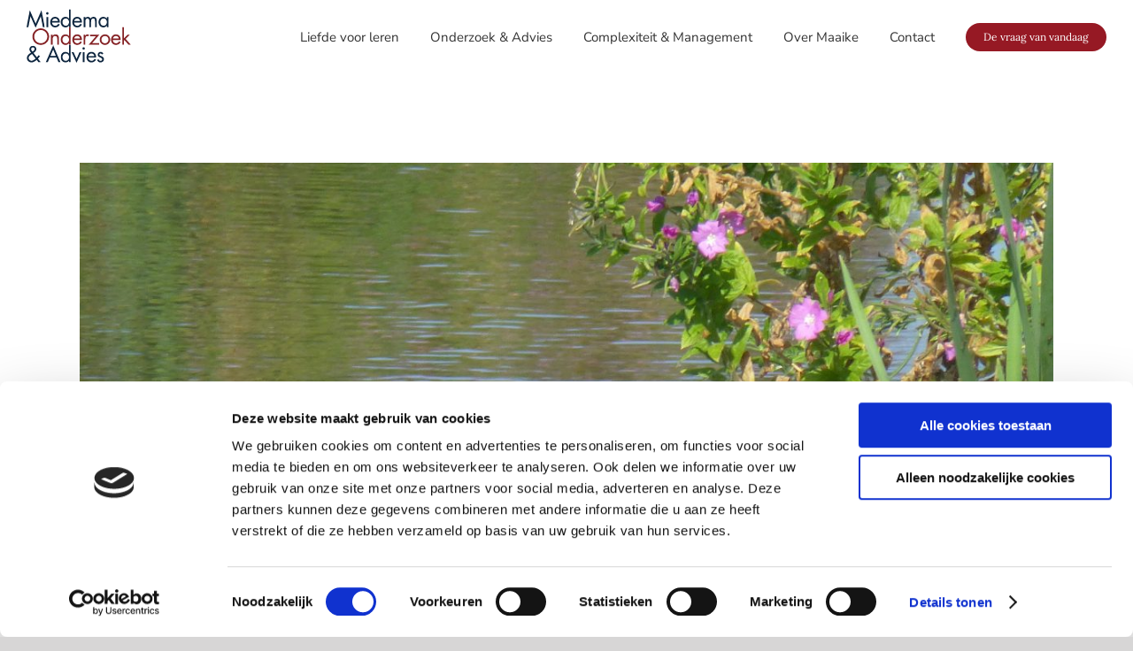

--- FILE ---
content_type: application/x-javascript
request_url: https://consentcdn.cookiebot.com/consentconfig/8112d639-7890-4b6f-a5bb-add205ff367a/maaikemiedema.nl/configuration.js
body_size: 150
content:
CookieConsent.configuration.tags.push({id:54554536,type:"script",tagID:"",innerHash:"",outerHash:"",tagHash:"431445037953",url:"https://www.googletagmanager.com/gtag/js?id=G-M5JNK3V79W",resolvedUrl:"https://www.googletagmanager.com/gtag/js?id=G-M5JNK3V79W",cat:[3]});CookieConsent.configuration.tags.push({id:54554537,type:"script",tagID:"",innerHash:"",outerHash:"",tagHash:"2184357153125",url:"",resolvedUrl:"",cat:[3]});CookieConsent.configuration.tags.push({id:54554538,type:"script",tagID:"",innerHash:"",outerHash:"",tagHash:"15986045731190",url:"https://www.google.com/recaptcha/api.js?render=6LccffwUAAAAANsSBcWWLIR-ATYyTh9VUeYPSFeD&ver=3.0",resolvedUrl:"https://www.google.com/recaptcha/api.js?render=6LccffwUAAAAANsSBcWWLIR-ATYyTh9VUeYPSFeD&ver=3.0",cat:[1,4]});CookieConsent.configuration.tags.push({id:54554539,type:"script",tagID:"",innerHash:"",outerHash:"",tagHash:"15428018198658",url:"https://consent.cookiebot.com/uc.js",resolvedUrl:"https://consent.cookiebot.com/uc.js",cat:[1]});

--- FILE ---
content_type: image/svg+xml
request_url: https://maaikemiedema.nl/wp-content/uploads/2020/02/MMlogo2020LC.svg
body_size: 3623
content:
<?xml version="1.0" encoding="UTF-8"?>
<svg width="118px" height="61px" viewBox="0 0 118 61" version="1.1" xmlns="http://www.w3.org/2000/svg" xmlns:xlink="http://www.w3.org/1999/xlink">
    <!-- Generator: Sketch 58 (84663) - https://sketch.com -->
    <title>MMlogo2020LC</title>
    <desc>Created with Sketch.</desc>
    <defs>
        <polygon id="path-1" points="0.06 0.519 20.52 0.519 20.52 20.391 0.06 20.391"></polygon>
        <polygon id="path-3" points="0.601 0.456 24.001 0.456 24.001 20.94 0.601 20.94"></polygon>
    </defs>
    <g id="MMlogo2020LC" stroke="none" stroke-width="1" fill="none" fill-rule="evenodd">
        <g id="Group-3" transform="translate(0.000000, 1.000000)">
            <mask id="mask-2" fill="white">
                <use xlink:href="#path-1"></use>
            </mask>
            <g id="Clip-2"></g>
            <polyline id="Fill-1" fill="#0D253E" mask="url(#mask-2)" points="3.672 0.519 10.248 15.711 16.848 0.519 20.52 19.647 18.456 19.647 16.128 7.407 16.08 7.407 10.248 20.391 4.44 7.407 4.392 7.407 2.064 19.647 0 19.647 3.672 0.519"></polyline>
        </g>
        <path d="M22.512,20.647 L24.432,20.647 L24.432,9.367 L22.512,9.367 L22.512,20.647 Z M24.84,5.119 C24.84,5.887 24.216,6.487 23.472,6.487 C22.728,6.487 22.104,5.887 22.104,5.119 C22.104,4.375 22.728,3.751 23.472,3.751 C24.216,3.751 24.84,4.375 24.84,5.119 L24.84,5.119 Z" id="Fill-4" fill="#0D253E"></path>
        <g id="Group-8" transform="translate(26.000000, 0.000000)" fill="#0D253E">
            <path d="M9.568,13.783 C9.304,12.151 7.936,10.831 6.256,10.831 C4.6,10.831 3.064,12.151 2.824,13.783 L9.568,13.783 Z M2.728,15.415 C2.752,17.503 4.24,19.183 6.424,19.183 C8.056,19.183 9.112,18.199 9.856,16.855 L11.488,17.791 C10.408,19.807 8.584,20.959 6.28,20.959 C2.92,20.959 0.76,18.391 0.76,15.151 C0.76,11.815 2.704,9.055 6.232,9.055 C9.856,9.055 11.776,12.055 11.584,15.415 L2.728,15.415 L2.728,15.415 Z" id="Fill-5"></path>
            <path d="M14.56,14.887 C14.56,17.095 15.856,19.183 18.256,19.183 C20.728,19.183 22.024,17.191 22.024,14.911 C22.024,12.655 20.608,10.831 18.232,10.831 C16,10.831 14.56,12.775 14.56,14.887 Z M21.928,19.087 L21.88,19.087 C20.944,20.311 19.528,20.959 17.992,20.959 C14.68,20.959 12.592,18.151 12.592,15.031 C12.592,11.815 14.632,9.055 18.016,9.055 C19.528,9.055 20.968,9.775 21.88,10.975 L21.928,10.975 L21.928,0.847 L23.848,0.847 L23.848,20.647 L21.928,20.647 L21.928,19.087 L21.928,19.087 Z" id="Fill-7"></path>
        </g>
        <path d="M60.528,13.783 C60.264,12.151 58.896,10.831 57.216,10.831 C55.56,10.831 54.024,12.151 53.784,13.783 L60.528,13.783 Z M53.688,15.415 C53.712,17.503 55.2,19.183 57.384,19.183 C59.016,19.183 60.072,18.199 60.816,16.855 L62.448,17.791 C61.368,19.807 59.544,20.959 57.24,20.959 C53.88,20.959 51.72,18.391 51.72,15.151 C51.72,11.815 53.664,9.055 57.192,9.055 C60.816,9.055 62.736,12.055 62.544,15.415 L53.688,15.415 L53.688,15.415 Z" id="Fill-9" fill="#0D253E"></path>
        <path d="M66.432,10.591 L66.48,10.591 C67.08,9.655 68.04,9.055 69.192,9.055 C70.512,9.055 71.712,9.751 72.312,10.927 C72.984,9.679 74.328,9.055 75.696,9.055 C78.576,9.055 79.296,11.407 79.296,13.783 L79.296,20.647 L77.376,20.647 L77.376,14.095 C77.376,12.631 77.28,10.831 75.312,10.831 C73.104,10.831 72.864,12.967 72.864,14.671 L72.864,20.647 L70.944,20.647 L70.944,14.239 C70.944,12.847 70.776,10.831 68.928,10.831 C66.672,10.831 66.432,13.111 66.432,14.815 L66.432,20.647 L64.512,20.647 L64.512,9.367 L66.432,9.367 L66.432,10.591" id="Fill-10" fill="#0D253E"></path>
        <path d="M83.279,14.887 C83.279,17.095 84.575,19.183 86.975,19.183 C89.447,19.183 90.743,17.191 90.743,14.911 C90.743,12.655 89.327,10.831 86.951,10.831 C84.719,10.831 83.279,12.775 83.279,14.887 Z M92.567,20.647 L90.647,20.647 L90.647,19.087 L90.599,19.087 C89.615,20.335 88.295,20.959 86.711,20.959 C83.399,20.959 81.311,18.151 81.311,15.031 C81.311,11.815 83.351,9.055 86.735,9.055 C88.271,9.055 89.663,9.775 90.599,10.975 L90.647,10.975 L90.647,9.367 L92.567,9.367 L92.567,20.647 L92.567,20.647 Z" id="Fill-11" fill="#0D253E"></path>
        <path d="M8.643,31.411 C8.643,35.491 11.955,38.899 16.059,38.899 C20.163,38.899 23.475,35.491 23.475,31.411 C23.475,27.307 20.21,23.923 16.059,23.923 C11.906,23.923 8.643,27.307 8.643,31.411 Z M25.491,31.435 C25.491,36.643 21.218,40.771 16.059,40.771 C10.898,40.771 6.626,36.643 6.626,31.435 C6.626,26.251 10.898,22.051 16.059,22.051 C21.218,22.051 25.491,26.251 25.491,31.435 L25.491,31.435 Z" id="Fill-12" fill="#842124"></path>
        <path d="M29.475,30.547 L29.522,30.547 C30.314,29.467 31.347,28.867 32.738,28.867 C35.858,28.867 36.579,31.123 36.579,33.763 L36.579,40.459 L34.659,40.459 L34.659,34.099 C34.659,32.275 34.515,30.643 32.283,30.643 C29.643,30.643 29.475,33.091 29.475,35.107 L29.475,40.459 L27.555,40.459 L27.555,29.179 L29.475,29.179 L29.475,30.547" id="Fill-13" fill="#842124"></path>
        <path d="M40.563,34.699 C40.563,36.907 41.858,38.995 44.258,38.995 C46.73,38.995 48.026,37.003 48.026,34.723 C48.026,32.467 46.61,30.643 44.234,30.643 C42.002,30.643 40.563,32.587 40.563,34.699 Z M47.931,38.899 L47.882,38.899 C46.946,40.123 45.53,40.771 43.995,40.771 C40.683,40.771 38.594,37.963 38.594,34.843 C38.594,31.627 40.634,28.867 44.019,28.867 C45.53,28.867 46.971,29.587 47.882,30.787 L47.931,30.787 L47.931,20.659 L49.851,20.659 L49.851,40.459 L47.931,40.459 L47.931,38.899 L47.931,38.899 Z" id="Fill-14" fill="#842124"></path>
        <path d="M60.53,33.595 C60.266,31.963 58.898,30.643 57.218,30.643 C55.562,30.643 54.026,31.963 53.786,33.595 L60.53,33.595 Z M53.69,35.227 C53.714,37.315 55.202,38.995 57.386,38.995 C59.018,38.995 60.074,38.011 60.818,36.667 L62.45,37.602 C61.37,39.619 59.546,40.771 57.242,40.771 C53.882,40.771 51.722,38.203 51.722,34.963 C51.722,31.627 53.666,28.867 57.194,28.867 C60.818,28.867 62.738,31.867 62.546,35.227 L53.69,35.227 L53.69,35.227 Z" id="Fill-15" fill="#842124"></path>
        <path d="M66.338,30.403 L66.386,30.403 C67.058,29.515 67.634,28.867 68.882,28.867 C69.53,28.867 70.058,29.083 70.61,29.394 L69.698,31.146 C69.314,30.883 69.05,30.643 68.546,30.643 C66.434,30.643 66.338,33.355 66.338,34.819 L66.338,40.459 L64.418,40.459 L64.418,29.179 L66.338,29.179 L66.338,30.403" id="Fill-16" fill="#842124"></path>
        <polyline id="Fill-17" fill="#842124" points="81.962 38.683 81.962 40.459 70.298 40.459 78.434 30.955 71.81 30.955 71.81 29.179 82.298 29.179 74.186 38.683 81.962 38.683"></polyline>
        <path d="M84.578,34.819 C84.578,37.123 86.21,38.995 88.586,38.995 C90.962,38.995 92.594,37.123 92.594,34.819 C92.594,32.539 90.962,30.643 88.586,30.643 C86.21,30.643 84.578,32.539 84.578,34.819 Z M82.658,34.843 C82.658,31.531 85.274,28.867 88.586,28.867 C91.898,28.867 94.514,31.531 94.514,34.843 C94.514,38.155 91.874,40.771 88.586,40.771 C85.298,40.771 82.658,38.155 82.658,34.843 L82.658,34.843 Z" id="Fill-18" fill="#842124"></path>
        <path d="M104.282,33.595 C104.018,31.963 102.65,30.643 100.97,30.643 C99.314,30.643 97.778,31.963 97.538,33.595 L104.282,33.595 Z M97.442,35.227 C97.466,37.315 98.954,38.995 101.138,38.995 C102.77,38.995 103.826,38.011 104.57,36.667 L106.202,37.602 C105.122,39.619 103.298,40.771 100.994,40.771 C97.634,40.771 95.474,38.203 95.474,34.963 C95.474,31.627 97.418,28.867 100.946,28.867 C104.57,28.867 106.49,31.867 106.298,35.227 L97.442,35.227 L97.442,35.227 Z" id="Fill-19" fill="#842124"></path>
        <polyline id="Fill-20" fill="#842124" points="110.09 33.355 114.194 29.179 116.762 29.179 111.938 33.978 117.674 40.459 115.13 40.459 110.594 35.323 110.09 35.827 110.09 40.459 108.17 40.459 108.17 20.659 110.09 20.659 110.09 33.355"></polyline>
        <path d="M6.85,48.328 C7.882,47.536 9.105,46.84 9.105,45.399 C9.105,44.296 8.194,43.552 7.138,43.552 C6.034,43.552 5.145,44.416 5.145,45.544 C5.145,46.456 5.746,47.128 6.249,47.848 L6.682,48.448 L6.85,48.328 Z M5.337,51.592 C3.97,52.527 2.337,53.632 2.337,55.479 C2.337,57.184 3.826,58.744 5.53,58.744 C7.353,58.744 8.937,57.328 10.234,56.2 L6.202,51.016 L5.337,51.592 Z M11.434,57.712 C9.826,59.151 7.906,60.567 5.649,60.567 C2.89,60.567 0.37,58.504 0.37,55.624 C0.37,52.6 2.554,51.16 4.81,49.672 L5.025,49.527 C4.209,48.399 3.226,47.176 3.226,45.688 C3.226,43.408 4.93,41.848 7.186,41.848 C9.226,41.848 11.026,43.288 11.026,45.399 C11.026,47.56 9.394,48.735 7.833,49.912 L11.65,54.784 L13.689,52.408 L15.154,53.607 L12.85,56.296 L15.922,60.256 L13.378,60.256 L11.434,57.712 L11.434,57.712 Z" id="Fill-21" fill="#0D253E"></path>
        <path d="M30.081,46 L26.985,53.248 L33.105,53.248 L30.081,46 Z M26.169,55.12 L23.985,60.256 L21.777,60.256 L30.129,41.296 L38.266,60.256 L36.033,60.256 L33.897,55.12 L26.169,55.12 L26.169,55.12 Z" id="Fill-22" fill="#0D253E"></path>
        <g id="Group-26" transform="translate(38.000000, 40.000000)">
            <mask id="mask-4" fill="white">
                <use xlink:href="#path-3"></use>
            </mask>
            <g id="Clip-24"></g>
            <path d="M2.569,14.496 C2.569,16.704 3.865,18.792 6.265,18.792 C8.737,18.792 10.033,16.8 10.033,14.519 C10.033,12.264 8.617,10.439 6.241,10.439 C4.009,10.439 2.569,12.384 2.569,14.496 Z M9.938,18.696 L9.889,18.696 C8.953,19.92 7.537,20.567 6.001,20.567 C2.689,20.567 0.601,17.76 0.601,14.64 C0.601,11.424 2.641,8.664 6.025,8.664 C7.537,8.664 8.978,9.384 9.889,10.584 L9.938,10.584 L9.938,0.456 L11.857,0.456 L11.857,20.256 L9.938,20.256 L9.938,18.696 L9.938,18.696 Z" id="Fill-23" fill="#0D253E" mask="url(#mask-4)"></path>
            <polyline id="Fill-25" fill="#0D253E" mask="url(#mask-4)" points="18.481 16.56 21.841 8.976 24.001 8.976 18.481 21 12.937 8.976 15.121 8.976 18.481 16.56"></polyline>
        </g>
        <path d="M63.537,60.256 L65.457,60.256 L65.457,48.976 L63.537,48.976 L63.537,60.256 Z M65.865,44.727 C65.865,45.496 65.241,46.096 64.497,46.096 C63.752,46.096 63.128,45.496 63.128,44.727 C63.128,43.983 63.752,43.359 64.497,43.359 C65.241,43.359 65.865,43.983 65.865,44.727 L65.865,44.727 Z" id="Fill-27" fill="#0D253E"></path>
        <path d="M76.592,53.392 C76.328,51.76 74.96,50.439 73.28,50.439 C71.624,50.439 70.088,51.76 69.848,53.392 L76.592,53.392 Z M69.752,55.023 C69.776,57.112 71.264,58.792 73.448,58.792 C75.08,58.792 76.136,57.808 76.88,56.464 L78.512,57.399 C77.432,59.416 75.608,60.567 73.304,60.567 C69.944,60.567 67.784,58 67.784,54.76 C67.784,51.424 69.729,48.664 73.256,48.664 C76.88,48.664 78.8,51.664 78.608,55.023 L69.752,55.023 L69.752,55.023 Z" id="Fill-28" fill="#0D253E"></path>
        <path d="M85.137,51.592 C84.872,50.992 84.296,50.439 83.601,50.439 C82.929,50.439 82.209,50.968 82.209,51.688 C82.209,52.72 83.504,53.104 84.825,53.656 C86.145,54.208 87.44,55 87.44,56.896 C87.44,59.032 85.712,60.567 83.624,60.567 C81.729,60.567 80.24,59.488 79.641,57.712 L81.344,56.992 C81.824,58.048 82.376,58.792 83.648,58.792 C84.681,58.792 85.473,58.096 85.473,57.063 C85.473,54.544 80.384,55.408 80.384,51.856 C80.384,49.96 81.92,48.664 83.745,48.664 C85.04,48.664 86.241,49.576 86.745,50.752 L85.137,51.592" id="Fill-29" fill="#0D253E"></path>
    </g>
</svg>